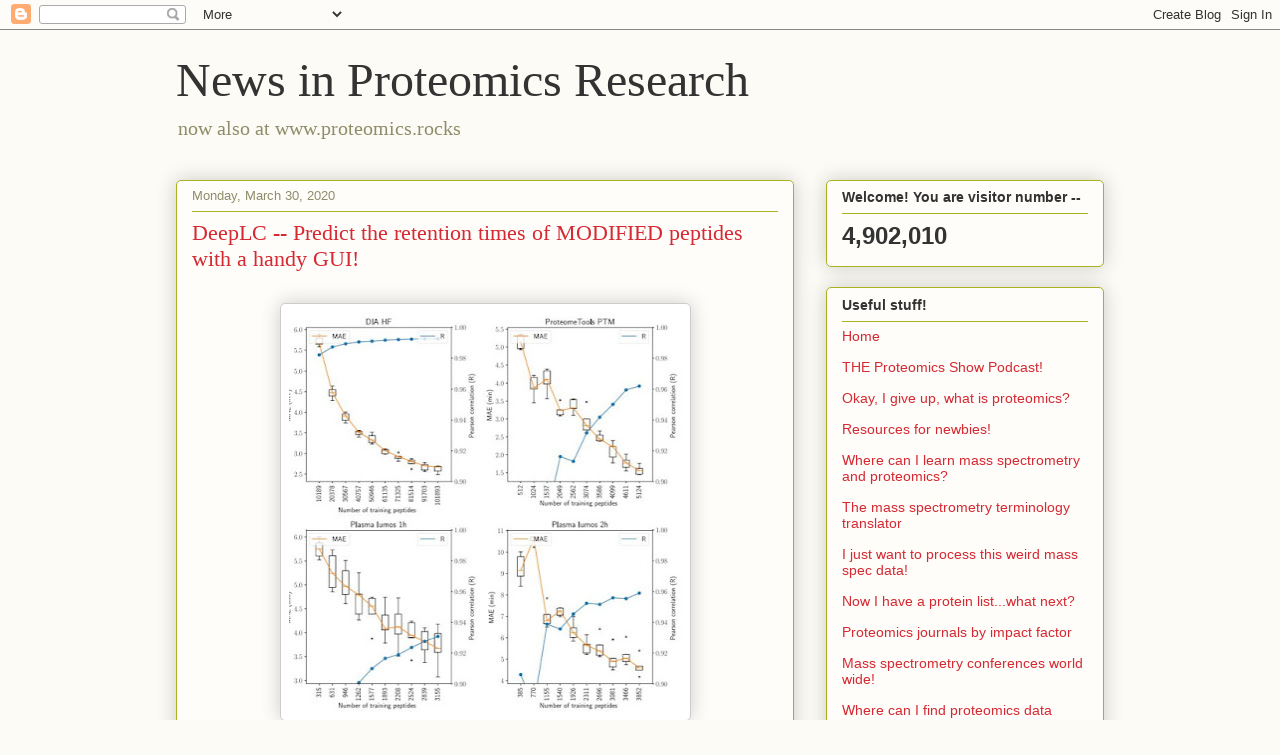

--- FILE ---
content_type: text/html; charset=UTF-8
request_url: https://proteomicsnews.blogspot.com/b/stats?style=BLACK_TRANSPARENT&timeRange=ALL_TIME&token=APq4FmDK6YZsW4QXZ_6rgVS_BJ7YsozvD_DzUytmtm0Rl2G8HjyRhl_oFcB4X3v9MlQAVI04vy7nxilfXZb_crcNwbMYzRCnLA
body_size: -19
content:
{"total":4902010,"sparklineOptions":{"backgroundColor":{"fillOpacity":0.1,"fill":"#000000"},"series":[{"areaOpacity":0.3,"color":"#202020"}]},"sparklineData":[[0,9],[1,10],[2,8],[3,5],[4,4],[5,6],[6,8],[7,8],[8,6],[9,6],[10,8],[11,8],[12,11],[13,10],[14,13],[15,11],[16,17],[17,19],[18,19],[19,38],[20,17],[21,11],[22,17],[23,16],[24,18],[25,15],[26,16],[27,20],[28,100],[29,14]],"nextTickMs":29268}

--- FILE ---
content_type: text/plain
request_url: https://www.google-analytics.com/j/collect?v=1&_v=j102&a=1585846424&t=pageview&_s=1&dl=https%3A%2F%2Fproteomicsnews.blogspot.com%2F2020%2F03%2Fdeeplc-predict-retention-times-of.html&ul=en-us%40posix&dt=News%20in%20Proteomics%20Research%3A%20DeepLC%20--%20Predict%20the%20retention%20times%20of%20MODIFIED%20peptides%20with%20a%20handy%20GUI!&sr=1280x720&vp=1280x720&_u=IEBAAEABAAAAACAAI~&jid=1946973902&gjid=815491124&cid=1460312751.1768837975&tid=UA-148564373-1&_gid=1159107112.1768837975&_r=1&_slc=1&z=556146021
body_size: -454
content:
2,cG-HNE2230M6J